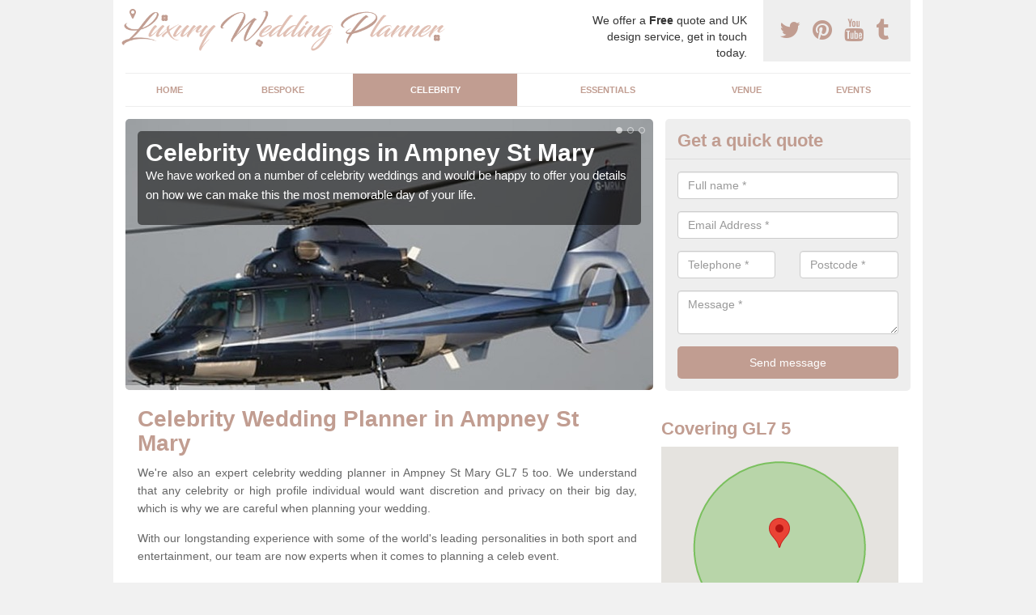

--- FILE ---
content_type: text/html; charset=utf-8
request_url: https://www.luxuryweddingplanner.co.uk/celebrity/gloucestershire/ampney-st-mary/
body_size: 36692
content:
<!DOCTYPE html>
<html lang="en">
  <head>
    <meta http-equiv="X-UA-Compatible" content="IE=edge">
    <meta name="viewport" content="width=device-width, initial-scale=1, maximum-scale=1, user-scalable=no">
    <link rel="shortcut icon" href="https://www.luxuryweddingplanner.co.uk/assets/frontend/img/favicon.png">
    <link rel="icon" href="https://www.luxuryweddingplanner.co.uk/assets/frontend/img/favicon.ico" type="image/x-icon" />

    <link href="https://www.luxuryweddingplanner.co.uk/assets/frontend/css/bootstrap.min.css" rel="stylesheet">
    <link href="https://www.luxuryweddingplanner.co.uk/assets/frontend/css/bespoke.css" rel="stylesheet">
    <link href="//maxcdn.bootstrapcdn.com/font-awesome/4.2.0/css/font-awesome.min.css" rel="stylesheet">
    <link href="https://www.luxuryweddingplanner.co.uk/assets/frontend/css/nerveSlider.min.css" rel="stylesheet">
    <link href="https://www.luxuryweddingplanner.co.uk/assets/frontend/css/jquery.fancybox.css" rel="stylesheet">
    
    <title>Celebrity Wedding Planner in Ampney St Mary</title>
    <meta name="description" content="When looking for a Celebrity Wedding Planner in Ampney St Mary GL7 5 for your big day, we can offer assistance. Our team have years of experience and can keep your wedding discreet and private." />  <meta name="google-site-verification" content="Yr-98s_kMiP7SNHtsDHP2H-zOesuI3WxDgWSIL5BxUU" /><meta name="robots" content="index, follow">
  <!-- Global site tag (gtag.js) - Google Analytics -->
<script async src="https://www.googletagmanager.com/gtag/js?id=UA-124510646-1"></script>
<script>
  window.dataLayer = window.dataLayer || [];
  function gtag(){dataLayer.push(arguments);}
  gtag('js', new Date());

  gtag('config', 'UA-124510646-1');
</script>

<meta name="p:domain_verify" content="89960d3b20ddf08f6b22aecb00ae5376"/>
  </head>  <body itemscope itemtype="https://schema.org/WebPage">

      <div id="header"><header>
<div id="header__wrapper" class="container clearfix">
<div id="header__logo"><a href="https://www.luxuryweddingplanner.co.uk/"><img title="Header" src="https://www.luxuryweddingplanner.co.uk/uploads/images/FILE-20170811-1120T7BCD3VKDENH.png" alt="" width="400" height="55" /></a></div>
<div id="header__tel">
<div class="tel"><a href="https://twitter.com/ukluxurywedding" target="_blank"><em class="fa fa-twitter">&nbsp;</em></a> <a href="https://www.pinterest.com/luxuryweddingplanner/" target="_blank"><em class="fa fa-pinterest">&nbsp;</em></a> <a href="https://www.youtube.com/channel/UCnkXmaXveJjTYRRxR5tuz-w/about" target="_blank"><em class="fa fa-youtube">&nbsp;</em></a> <a href="https://luxuryweddingplanneruk.tumblr.com/" target="_blank"><em class="fa fa-tumblr">&nbsp;</em></a></div>
</div>
<div id="header__advice">
<p>We offer a <strong>Free</strong> quote and UK design service, get in touch today.</p>
</div>
<div id="header__navigation"><a href='' id='nav__toggle'><span class='bar1'></span><span class='bar2'></span><span class='bar3'></span></a><nav><ul class='clearfix'><li><a class=not_active href=https://www.luxuryweddingplanner.co.uk/>Home</a></li><li><a class=not_active href=https://www.luxuryweddingplanner.co.uk/bespoke/>Bespoke</a></li><li><a class=active href=https://www.luxuryweddingplanner.co.uk/celebrity/>Celebrity</a></li><li><a class=not_active href=https://www.luxuryweddingplanner.co.uk/essentials/>Essentials</a></li><li><a class=not_active href=https://www.luxuryweddingplanner.co.uk/venue/>Venue</a></li><li><a class=not_active href=#>Events</a><ul class='subnav'><li><a class=not_active href=https://www.luxuryweddingplanner.co.uk/events/corporate>Corporate</a></li><li><a class=not_active href=https://www.luxuryweddingplanner.co.uk/events/charity>Charity</a></li><li><a class=not_active href=https://www.luxuryweddingplanner.co.uk/events/private-parties>Private Parties</a></li></ul></li><ul><nav></div>
<div id="header__links"><ul id='location_links'><li><a href='#' class='loc-but fa fa-map-marker'><span>Locations Covered:</span></a><ul id='area-list'><li><a href=https://www.luxuryweddingplanner.co.uk/celebrity/gloucestershire/stantway/>Stantway</a></li><li><a href=https://www.luxuryweddingplanner.co.uk/celebrity/gloucestershire/clearwell/>Clearwell</a></li><li><a href=https://www.luxuryweddingplanner.co.uk/celebrity/gloucestershire/chedworth/>Chedworth</a></li><li><a href=https://www.luxuryweddingplanner.co.uk/celebrity/gloucestershire/gretton/>Gretton</a></li><li><a href=https://www.luxuryweddingplanner.co.uk/celebrity/gloucestershire/golden-valley/>Golden Valley</a></li><li><a href=https://www.luxuryweddingplanner.co.uk/celebrity/gloucestershire/clements-end/>Clements End</a></li><li><a href=https://www.luxuryweddingplanner.co.uk/celebrity/gloucestershire/westonbirt/>Westonbirt</a></li><li><a href=https://www.luxuryweddingplanner.co.uk/celebrity/gloucestershire/filton/>Filton</a></li><li><a href=https://www.luxuryweddingplanner.co.uk/celebrity/gloucestershire/coombs-end/>Coombs End</a></li><li><a href=https://www.luxuryweddingplanner.co.uk/celebrity/gloucestershire/stanway/>Stanway</a></li><li><a href=https://www.luxuryweddingplanner.co.uk/celebrity/gloucestershire/kilkenny/>Kilkenny</a></li><li><a href=https://www.luxuryweddingplanner.co.uk/celebrity/gloucestershire/beachley/>Beachley</a></li><li><a href=https://www.luxuryweddingplanner.co.uk/celebrity/gloucestershire/southrop/>Southrop</a></li><li><a href=https://www.luxuryweddingplanner.co.uk/celebrity/gloucestershire/down-ampney/>Down Ampney</a></li><li><a href=https://www.luxuryweddingplanner.co.uk/celebrity/gloucestershire/norton/>Norton</a></li><li><a href=https://www.luxuryweddingplanner.co.uk/celebrity/gloucestershire/baker-s-hill/>Baker's Hill</a></li><li><a href=https://www.luxuryweddingplanner.co.uk/celebrity/gloucestershire/little-barrington/>Little Barrington</a></li><li><a href=https://www.luxuryweddingplanner.co.uk/celebrity/gloucestershire/yorkley-slade/>Yorkley Slade</a></li><li><a href=https://www.luxuryweddingplanner.co.uk/celebrity/gloucestershire/forest-green/>Forest Green</a></li><li><a href=https://www.luxuryweddingplanner.co.uk/celebrity/gloucestershire/the-flat/>The Flat</a></li></li></ul></ul></div>
</div>
</header></div>
  <div id="body">
    <div class="container" id="body__wrapper">

    <div id="slider__wrapper" class="row ">
    <div class="homeSlider col-md-8">
      <div><section><img src="/uploads/slider/Helicopter_Wedding_Transport1.jpg" alt="Celebrity Weddings in Ampney St Mary" /><div class="ns_slideContent container"><div class="ns_slideContent--inner slider_content"><h1>Celebrity Weddings in Ampney St Mary</h1><p>We have worked on a number of celebrity weddings and would be happy to offer you details on how we can make this the most memorable day of your life. </p></div></div></section></div><div><section><img src="/uploads/slider/High_End_Luxury_Wedding.jpg" alt="Celebrity Wedding Planner in Ampney St Mary" /><div class="ns_slideContent container"><div class="ns_slideContent--inner slider_content"><h1>Celebrity Wedding Planner in Ampney St Mary</h1><p>As a professional celebrity wedding planner, we understand the need for discretion and privacy on the big day, which is why we can offer the best planning services for those in the public eye.</p></div></div></section></div><div><section><img src="/uploads/slider/Wedding_Bouquet.jpg" alt="High Profile Wedding Planners in Ampney St Mary" /><div class="ns_slideContent container"><div class="ns_slideContent--inner slider_content"><h1>High Profile Wedding Planners in Ampney St Mary</h1><p>There are a number of high profile wedding planners to choose from, however we offer the very best planning services with a number of luxurious locations and wedding essentials.</p></div></div></section></div>    </div>
    <div class="mceNonEditable">
    <div class="col-md-4 enquiry">
    <h2>Get a quick quote <em class="fa fa-chevron-up pull-right visible-xs-inline">&nbsp;</em></h2>
    <form class='contact-form' action='https://www.luxuryweddingplanner.co.uk/email/enquiry' method='post'><input class='ref' type='hidden' id='ref' name='ref' value=''><div class='form-group'><input type='text' id='name' name='name' class='form-control' placeholder='Full name *' value=''></div><div class='form-group'><input type='text' id='email' name='email' class='form-control' placeholder='Email Address *' value=''></div><div class='row'><div class='form-group col-xs-6'><input type='text' id='telephone' name='telephone' class='form-control' placeholder='Telephone *' value=''></div><div class='form-group col-xs-6'><input type='text' id='postcode' name='postcode' class='form-control' placeholder='Postcode *' value=''></div></div><div class='form-group'><textarea type='text' id='message' name='message' class='form-control' placeholder='Message *'></textarea></div><input type='submit' value='Send message' class='submit'><div class='errors'></div></form>    </div>
    </div>
    </div>

      <div class="col-md-8 content">
        <h1 style="text-align: left;">Celebrity Wedding Planner in Ampney St Mary</h1>
<p style="text-align: justify;">We're also an expert celebrity wedding planner in Ampney St Mary GL7 5 too. We understand that any celebrity or high profile individual would want discretion and privacy on their big day, which is why we are careful when planning your wedding.</p>
<p style="text-align: justify;">With our longstanding experience with some of the world's leading personalities in both sport and entertainment, our team are now experts when it comes to planning a celeb event.&nbsp;</p>
<div class="embed-container"><iframe src="https://www.youtube.com/embed//hfU4drV09Gs" width="300" height="150" frameborder="0" allowfullscreen="allowfullscreen"></iframe></div>
<p style="text-align: justify;">It's not just celebrity weddings we can plan. We are also able to plan for celebrity corporate events:&nbsp;<a href="https://www.luxuryweddingplanner.co.uk/events/corporate/gloucestershire/ampney-st-mary/">https://www.luxuryweddingplanner.co.uk/events/corporate/gloucestershire/ampney-st-mary/</a>&nbsp;If you have a corporate event you need help with planning, make sure to speak to us.&nbsp;</p>
<p style="text-align: justify;">As a luxury ceremony planner, we know exactly what celebrities will be looking for when planning their weddings.</p>
<p style="text-align: justify;">If you've got any questions or queries regarding the celebrity wedding planning services which we can provide, please complete our enquiry form. As soon as we receive your enquiry we shall respond with additional information and details on the celebrity weddings we could create.&nbsp;</p>
<h2 style="text-align: left;">Celebrity Weddings Near Me</h2>
<p style="text-align: justify;">We've planned a number of celebrity weddings and have helped create memorable days. Since we only work with those searching for a high end event, you may be sure that your celeb wedding shall be perfect.</p>
<p style="text-align: justify;">We'll make use of the most beautiful venues, exquisite table arrangements, luxurious food and flowers. Our celebrity weddings are by far the best in the country.&nbsp;</p>
<p style="text-align: justify;">If you're in need of a professional planner to carry out your celebrity wedding in Ampney St Mary GL7 5 we're the right company for you. As a nationwide company we may create a beautiful ceremony local to you and in surrounding areas.</p>
<p style="text-align: justify;">We also plan the ceremony nearby your favourite place, so please let us know your desired destination. As experts we try to get closest to your requirements as possible. To discuss your requirements in more detail, please fill in the enquiry form provided.</p>
<h2 style="text-align: left;">Private Wedding Planners</h2>
<p style="text-align: justify;">If you're looking for private wedding planners in your area, we're able to help. We work nationwide to create the best and most beautiful weddings for a number of personalities including various celebrities and high profile individuals.</p>
<p style="text-align: justify;">Being luxury event planners, we offer the very best services with a range of exquisite features.</p>
<p style="text-align: justify;">We are able to help with all of your needs. This includes all the wedding essentials&nbsp;<a href="https://www.luxuryweddingplanner.co.uk/essentials/gloucestershire/ampney-st-mary/">https://www.luxuryweddingplanner.co.uk/essentials/gloucestershire/ampney-st-mary/</a>&nbsp;like flowers, food and entertainment.</p>
<p style="text-align: justify;">We understand you want the best celeb wedding and that is what you will get.</p>
<p style="text-align: justify;">Your wedding-day should be filled with joy and only people that you want should be there. This is the reason why we carry out private and discreet event planning so that you don't have to worry about publicity and so on.</p>
<p style="text-align: justify;">Our private wedding planners have plenty of experience, so you can be sure you will have the most perfect day if you go ahead with our team.&nbsp;</p>
<h2 style="text-align: left;">High Profile Weddings in Ampney St Mary</h2>
<p style="text-align: justify;">When it comes to high profile weddings, we make certain to provide only the very best venues and other wedding-essentials. We're a highly rated event planning company that carry out perfect events for both high profile individuals and celebrities, which is why our company is so popular.</p>
<p style="text-align: justify;">For all of our clients, including high profile individuals, we would recommend putting some sort of scrap book together, so that we are aware of what type of theme you are going for.</p>
<p style="text-align: justify;">We'll try to match all of your requirements to create your fairy tale wedding-day. We want to make sure that your big day is everything you have dreamed of and more, since we understand this is one of the most important days of your life.</p>
<p style="text-align: justify;">All our celeb weddings are memorable and magical and yours can be too, if you get in touch now.</p>
<p style="text-align: justify;">All you need to do is fill in your details using the contact box which you can find on this page and we'll then help you plan your luxury celeb wedding.&nbsp;</p>
<h2 style="text-align: left;">Private Weddings for Celebrities Near Me</h2>
<p style="text-align: justify;">If you find yourself looking to create private weddings for celebrities, we can be of assistance. As a professional celebrity event planner, we may create top quality weddings for you and your partner.</p>
<p style="text-align: justify;">We understand celebrities will need planning to be done with discretion and attention to detail, which is the reason we've gained plenty of experience so that we're able to meet your full requirements.&nbsp;</p>
<p style="text-align: justify;">We would be happy to talk you through the different options we've got available for private weddings for celebrities and will be pleased to inform you about previous events we have planned.</p>
<p style="text-align: justify;">To speak to our professionals, please complete the contact form provided and we will get back to you at the earliest opportunity.</p>
<p style="text-align: justify;">Many celebrity weddings also like to have a small charity event incorporated.</p>
<p style="text-align: justify;">We can also help plan the charity event side of the day -&nbsp;<a href="https://www.luxuryweddingplanner.co.uk/events/charity/gloucestershire/ampney-st-mary/">https://www.luxuryweddingplanner.co.uk/events/charity/gloucestershire/ampney-st-mary/</a>&nbsp;- please make sure to let us know if you need more details.</p>
<h2 style="text-align: left;">Top Wedding Planning Companies</h2>
<p style="text-align: justify;">When looking for the top wedding planning companies, you'll be sure to come across our event planning business. We've got years of experience in the industry with plenty of expert knowledge to ensure you receive the very best day.</p>
<p style="text-align: justify;">Our celebrity event planners are available for a number of personalities and high profile people.&nbsp;</p>
<p style="text-align: justify;">If you're in need of a professional event planner for your celebrity wedding, please make contact with us today and we'll assist your right away.</p>
<h2>Other Wedding Services We Offer</h2>
<ul>
<li>Personalised Wedding Planner in Ampney St Mary -&nbsp;<a href="https://www.luxuryweddingplanner.co.uk/bespoke/gloucestershire/ampney-st-mary/">https://www.luxuryweddingplanner.co.uk/bespoke/gloucestershire/ampney-st-mary/</a></li>
<li>Wedding Essentials in Ampney St Mary -&nbsp;<a href="https://www.luxuryweddingplanner.co.uk/essentials/gloucestershire/ampney-st-mary/">https://www.luxuryweddingplanner.co.uk/essentials/gloucestershire/ampney-st-mary/</a></li>
<li>Wedding Venues in Ampney St Mary -&nbsp;<a href="https://www.luxuryweddingplanner.co.uk/venue/gloucestershire/ampney-st-mary/">https://www.luxuryweddingplanner.co.uk/venue/gloucestershire/ampney-st-mary/</a></li>
<li>Corporate Event Planning in Ampney St Mary -&nbsp;<a href="https://www.luxuryweddingplanner.co.uk/events/corporate/gloucestershire/ampney-st-mary/">https://www.luxuryweddingplanner.co.uk/events/corporate/gloucestershire/ampney-st-mary/</a></li>
<li>Charity Events in Ampney St Mary -&nbsp;<a href="https://www.luxuryweddingplanner.co.uk/events/charity/gloucestershire/ampney-st-mary/">https://www.luxuryweddingplanner.co.uk/events/charity/gloucestershire/ampney-st-mary/</a></li>
<li>Party Planners in Ampney St Mary -&nbsp;<a href="https://www.luxuryweddingplanner.co.uk/events/private-parties/gloucestershire/ampney-st-mary/">https://www.luxuryweddingplanner.co.uk/events/private-parties/gloucestershire/ampney-st-mary/</a></li>
</ul>
<h3 style="text-align: left;">Speak to Us</h3>
<p style="text-align: justify;">To find out more about our celebrity wedding planner in Ampney St Mary GL7 5 please complete the enquiry form provided. As soon as we receive your enquiry we will get back to you with more details and answers to any questions or queries that you may have.</p>      </div>

      <div class="col-md-4 media">
        <div id='map_wrapper'><h2>Covering GL7 5</h2><div id='map-canvas'>&nbsp;</div></div><hr><script src='https://apis.google.com/js/platform.js' async defer>{lang: 'en-GB'}</script><div class="g-plusone" data-size="medium"></div><a href="https://twitter.com/share" class="twitter-share-button" data-via="ukluxurywedding">Tweet</a><script>!function(d,s,id){var js,fjs=d.getElementsByTagName(s)[0],p=/^http:/.test(d.location)?'http':'https';if(!d.getElementById(id)){js=d.createElement(s);js.id=id;js.src=p+'://platform.twitter.com/widgets.js';fjs.parentNode.insertBefore(js,fjs);}}(document, 'script', 'twitter-wjs');</script><a href="//www.pinterest.com/pin/create/button/" data-pin-do="buttonBookmark"  data-pin-color="red"><img src="//assets.pinterest.com/images/pidgets/pinit_fg_en_rect_red_20.png" /></a><script type="text/javascript" async defer src="//assets.pinterest.com/js/pinit.js"></script><hr /><div id="gallery__wrapper" class="clearfix"><div class="gallery__item"><a href="/uploads/images/High_End_Weddings.jpg" class="fancybox" rel="gallery"><img src="/uploads/images/High_End_Weddings_list.jpg" alt="Celebrity Event Planner in Ampney St Mary 1" title="Celebrity Event Planner in Ampney St Mary 1"></div></a><div class="gallery__item"><a href="/uploads/images/High_End_Wedding.jpg" class="fancybox" rel="gallery"><img src="/uploads/images/High_End_Wedding_list.jpg" alt="Celebrity Event Planner in Ampney St Mary 2" title="Celebrity Event Planner in Ampney St Mary 2"></div></a><div class="gallery__item"><a href="/uploads/images/Luxurious_Wedding_Cake.jpg" class="fancybox" rel="gallery"><img src="/uploads/images/Luxurious_Wedding_Cake_list.jpg" alt="Celebrity Event Planner in Ampney St Mary 3" title="Celebrity Event Planner in Ampney St Mary 3"></div></a><div class="gallery__item"><a href="/uploads/images/Luxury_High_End_Wedding.jpg" class="fancybox" rel="gallery"><img src="/uploads/images/Luxury_High_End_Wedding_list.jpg" alt="Celebrity Event Planner in Ampney St Mary 4" title="Celebrity Event Planner in Ampney St Mary 4"></div></a><div class="gallery__item"><a href="/uploads/images/Luxury_Wedding_Venue.jpg" class="fancybox" rel="gallery"><img src="/uploads/images/Luxury_Wedding_Venue_list.jpg" alt="Celebrity Event Planner in Ampney St Mary 5" title="Celebrity Event Planner in Ampney St Mary 5"></div></a><div class="gallery__item"><a href="/uploads/images/Bespoke_Wedding.jpg" class="fancybox" rel="gallery"><img src="/uploads/images/Bespoke_Wedding_list.jpg" alt="Celebrity Event Planner in Ampney St Mary 6" title="Celebrity Event Planner in Ampney St Mary 6"></div></a><div class="gallery__item"><a href="/uploads/images/Luxury_Wedding_Cake.jpg" class="fancybox" rel="gallery"><img src="/uploads/images/Luxury_Wedding_Cake_list.jpg" alt="Celebrity Event Planner in Ampney St Mary 7" title="Celebrity Event Planner in Ampney St Mary 7"></div></a><div class="gallery__item"><a href="/uploads/images/Classy_Wedding.jpg" class="fancybox" rel="gallery"><img src="/uploads/images/Classy_Wedding_list.jpg" alt="Celebrity Event Planner in Ampney St Mary 8" title="Celebrity Event Planner in Ampney St Mary 8"></div></a><div class="gallery__item"><a href="/uploads/images/Luxurious_Wedding_Venue.jpg" class="fancybox" rel="gallery"><img src="/uploads/images/Luxurious_Wedding_Venue_list.jpg" alt="Celebrity Event Planner in Ampney St Mary 9" title="Celebrity Event Planner in Ampney St Mary 9"></div></a><div class="gallery__item"><a href="/uploads/images/Luxury_Wedding_Planner.jpg" class="fancybox" rel="gallery"><img src="/uploads/images/Luxury_Wedding_Planner_list.jpg" alt="Celebrity Event Planner in Ampney St Mary 10" title="Celebrity Event Planner in Ampney St Mary 10"></div></a><div class="gallery__item"><a href="/uploads/images/Luxury_Event.jpg" class="fancybox" rel="gallery"><img src="/uploads/images/Luxury_Event_list.jpg" alt="Celebrity Event Planner in Ampney St Mary 11" title="Celebrity Event Planner in Ampney St Mary 11"></div></a><div class="gallery__item"><a href="/uploads/images/Helicopter_Wedding_Transport.jpg" class="fancybox" rel="gallery"><img src="/uploads/images/Helicopter_Wedding_Transport_list.jpg" alt="Celebrity Event Planner in Ampney St Mary 12" title="Celebrity Event Planner in Ampney St Mary 12"></div></a></div>      </div>

    </div>
  </div>

  <div id="footer">
<div class="container"><footer>
<div class="col-lg-8 pull-left"><div class='footer-links'><a href='https://www.luxuryweddingplanner.co.uk/gloucestershire/ampney-st-mary/'>Wedding Planners UK in Ampney-st-mary</a><a href='https://www.luxuryweddingplanner.co.uk/bespoke/gloucestershire/ampney-st-mary/'>Bespoke Wedding Planner in Ampney-st-mary</a><a href='https://www.luxuryweddingplanner.co.uk/celebrity/gloucestershire/ampney-st-mary/'>Celebrity Event Planner in Ampney-st-mary</a><a href='https://www.luxuryweddingplanner.co.uk/essentials/gloucestershire/ampney-st-mary/'>Wedding Design Ideas in Ampney-st-mary</a><a href='https://www.luxuryweddingplanner.co.uk/venue/gloucestershire/ampney-st-mary/'>Wedding Reception  in Ampney-st-mary</a><a #>Events</a><a style="padding-left:15px;color:#759ABB;" href=https://www.luxuryweddingplanner.co.uk/events/corporate/gloucestershire/ampney-st-mary/>Corporate Event Planner in Ampney-st-mary</a><a style="padding-left:15px;color:#759ABB;" href=https://www.luxuryweddingplanner.co.uk/events/charity/gloucestershire/ampney-st-mary/>Charity Fundraising Ideas in Ampney-st-mary</a><a style="padding-left:15px;color:#759ABB;" href=https://www.luxuryweddingplanner.co.uk/events/private-parties/gloucestershire/ampney-st-mary/>Celebration Planners in Ampney-st-mary</a></div></div>
</footer></div>
</div>
<script src="//ajax.googleapis.com/ajax/libs/jquery/2.1.1/jquery.min.js"></script>
<script src="//ajax.googleapis.com/ajax/libs/jqueryui/1.11.1/jquery-ui.min.js"></script>
<script src="https://www.luxuryweddingplanner.co.uk/assets/frontend/js/main.js"></script>
<script src="https://www.luxuryweddingplanner.co.uk/assets/frontend/js/droppy.js"></script>
<script src="https://www.luxuryweddingplanner.co.uk/assets/frontend/js/jquery.fancybox.js"></script>
<script src="https://www.luxuryweddingplanner.co.uk/assets/frontend/js/bootstrap.min.js"></script>
<script src="https://www.luxuryweddingplanner.co.uk/assets/frontend/js/jquery.nerveSlider.min.js"></script>
<script src="https://www.luxuryweddingplanner.co.uk/assets/frontend/js/bespoke.js"></script>


<script type="text/javascript" src="https://maps.googleapis.com/maps/api/js?key=AIzaSyAo7AiYAjhV7a8grRW5R0c-0IkuqpNLm2E"></script>
<script type="text/javascript">

// First, create an object containing LatLng and population for each city.
var cityCircle;

function initialize() {
  // Create the map.
  var mapOptions = {
    zoom: 10,
    center: new google.maps.LatLng(51.72117, -1.87834),
    mapTypeId: google.maps.MapTypeId.TERRAIN
  };

  var map = new google.maps.Map(document.getElementById('map-canvas'),
      mapOptions);

  // Construct the map image
  var myLatLng = new google.maps.LatLng(51.72117, -1.87834);
  var beachMarker = new google.maps.Marker({
      position: myLatLng,
      map: map,
  });

  // Construct the circle for each value in citymap.
  // Note: We scale the population by a factor of 20.
    var circleOptions = {
      strokeColor: '#66b945',
      strokeOpacity: 0.8,
      strokeWeight: 2,
      fillColor: '#66b945',
      fillOpacity: 0.35,
      map: map,
      center: myLatLng,
      radius: 10000
    };

    // Add the circle for this city to the map.
    cityCircle = new google.maps.Circle(circleOptions);

}

google.maps.event.addDomListener(window, 'load', initialize);


</script>


<div class="contact_modal">
      <div class="content">
          <div class="close">×</div>
          <h2>Contact us</h2>
          <form class="contact-form-pop" action="https://www.luxuryweddingplanner.co.uk/email/enquiry" method="post">
            <input class="ref" type="hidden" id="refpop" name="ref" value="https://www.luxuryweddingplanner.co.uk/">
            <div class="form-group">
              <input type="text" id="name" name="name" class="form-control" placeholder="Full name *" value=""; style="background-repeat: no-repeat; background-attachment: scroll; background-size: 16px 18px; background-position: 98% 50%; cursor: auto;">
            </div>
            <div class="form-group">
              <input type="text" id="email" name="email" class="form-control" placeholder="Email Address *" value="">
            </div>
            <div class="row">
              <div class="form-group col-xs-6">
                <input type="text" id="telephone" name="telephone" class="form-control" placeholder="Telephone *" value="">
              </div>
              <div class="form-group col-xs-6">
                <input type="text" id="postcode" name="postcode" class="form-control" placeholder="Postcode *" value="">
              </div>
            </div>
            <div class="form-group">
              <textarea type="text" id="message" name="message" class="form-control" placeholder="Message *"></textarea>
            </div>
            <input id="postSubmit" name="postSubmit" type="submit" value="Submit Enquiry" class="callsubmit btn btn-default">
            <div class="errors"></div>
          </form>   
      </div>
  </div>

  <div class="contact_modal-overlay"></div>

<script>

  $('.showform').on('click', function(event){

    event.preventDefault()

    $('.contact_modal').addClass('show');
    $('.contact_modal-overlay').addClass('show');

  });

  $('.close').on('click', function(event){

    event.preventDefault()

    $('.contact_modal').removeClass('show');
    $('.contact_modal-overlay').removeClass('show');

  });

  // navigation toggle
  //$('#nav__toggle').click(function(e){
  //  e.preventDefault(),
  //  $(this).toggleClass('open');
  //  $(this).closest('#header__navigation').find('nav').slideToggle();
  //});
//
  //// navigation sub menu
  //$('#header__navigation ul li').mouseover(function(){
  //  $(this).find('.subnav').dequeue().stop().show();
  //  //console.log("Complete");
  //});
  //$('#header__navigation ul li').mouseout(function(){
  //  $(this).find('.subnav').dequeue().stop().hide();
  //  //console.log("Complete");
  //});

  // add URL to the hidden field
  $('.ref').val(document.URL);

  $(function() {
  $(".contact-form-pop").bind(
    'click',
    function(){
      $(".errors").fadeOut();
    }
  );
  $(".contact-form-pop").submit(
    function() {

      var msgpop = $(".errors");
      msgpop.removeClass('sending sent success').removeClass('msg-sent');

      var emailpop = $(this).find("input[name='email']").val();
      var telephonepop = $(this).find("input[name='telephone']").val();
      var messagepop = $(this).find("textarea[name='message']").val();
      var namepop = $(this).find("input[name='name']").val();
      var refpop = $(this).find("input[name='ref']").val();
      var postcodepop = $(this).find("input[name='postcode']").val();
    
    function validateEmail(e) {
      var emailReg = /^([\w-\.]+@([\w-]+\.)+[\w-]{2,4})?$/;
      if( !emailReg.test( e ) ) {
      return false;
      } else {
      return true;
      }
    }
    
    if( !validateEmail(emailpop)) { 
        msgpop.html('Please enter a valid email address.').fadeIn();
        return false;
    }

      if (
        emailpop == ""
        || messagepop == ""
        || messagepop == "message"
        || namepop == "name"
        || postcodepop == "postcode"
      ){
        msgpop.html('Please enter all the required fields.').fadeIn();
        return false;
      }

      msgpop.addClass('sending');
      msgpop.html('Sending...').fadeIn(); 

      $.ajax(
        {
          type: "POST",
          url: $("form[class='contact-form-pop']").attr('action'),
          data: $(".contact-form-pop").serialize(),
          success: function(data) {
            $(".errors").fadeOut(
              'normal',
              function() {
                $(".contact-form-pop").unbind('click');
                $('.contact-form-pop input, .contact-form-pop textarea').attr('disabled','disabled');
              $(this).removeClass('sending');
              $(this).addClass('success');
              $(this).html('Your message has been sent.').fadeIn().delay(2000);
              ga("send", "event", "Website Conversions", "Form", "Enquiry", 1);
              $(this).fadeOut();
              $("input[name='email']").val('');
              $("input[name='telephone']").val('');
              $("textarea[name='message']").val('');
              $("input[name='name']").val('');
              $("input[name='postcode']").val('');
              $("input[name='referer']").val('');

              $('.contact-form-pop input, .contact-form-pop textarea').attr('disabled',false);

              }
            );
          }
        }
      );
      return false;
    }
  );

  var textInput = $('input[type=text]');
  textInput.bind(
    'blur',
    function(){
      if (this.value == "") {
        this.value = this.defaultValue;
      }
    }
  );
  textInput.bind(
    'focus',
    function() {
      if (this.defaultValue == this.value) {
        this.value = "";
      }
    }
  );
  $('.fader').hover(
    function() {
      $(this).stop().fadeTo(400,0.7);
    },
    function(){
      $(this).stop().fadeTo(400,1);
    }
  );
  $('.btt').bind(
    'click',
    function(){
      $('html, body').animate({scrollTop: 0}, 2000);
      return false
    }
  );

});

  </script>

  <style>
  
    .contact_modal, .contact_modal-overlay {
      display: none;
    }

    .contact_modal-overlay.show {
        opacity: 1;
        visibility: visible;
    }

    .contact_modal-overlay {
        position: fixed;
        width: 100%;
        height: 100%;
        visibility: hidden;
        top: 0;
        left: 0;
        z-index: 1000;
        opacity: 0;
        -webkit-transition: all 0.3s;
        -moz-transition: all 0.3s;
        transition: all 0.3s;
        background-color: #000000ab;
    }

    .contact_modal.show {
        visibility: visible;
        opacity: 1;
    }

    .contact_modal {
        opacity: 0;
        position: fixed;
        top: 50%;
        left: 50%;
        width: 50%;
        max-width: 430px;
        min-width: 320px;
        height: auto;
        z-index: 2000;
        visibility: hidden;
        -webkit-backface-visibility: hidden;
        -moz-backface-visibility: hidden;
        backface-visibility: hidden;
        -webkit-transform: translateX(-50%) translateY(-50%);
        -moz-transform: translateX(-50%) translateY(-50%);
        -ms-transform: translateX(-50%) translateY(-50%);
        transform: translateX(-50%) translateY(-50%);
        -webkit-transition: all 0.3s;
        -moz-transition: all 0.3s;
        transition: all 0.3s;
        box-shadow: 3px 3px 10px;
    }

    .contact_modal.show .content {
        visibility: visible;
        opacity: 1;
        -webkit-transform: scale(1);
        -moz-transform: scale(1);
        -ms-transform: scale(1);
        transform: scale(1);
    }

    .contact_modal .content {
        -webkit-transition: all 0.3s;
        -moz-transition: all 0.3s;
        transition: all 0.3s;
        -webkit-transform: scale(0.7);
        -moz-transform: scale(0.7);
        -ms-transform: scale(0.7);
        transform: scale(0.7);
        -webkit-transition: all 0.3s;
        -moz-transition: all 0.3s;
        transition: all 0.3s;
        background-color: #FFF;
        padding: 20px;
        border-radius: 7px;
        text-align: left;
        position: relative;
    }

    .contact_modal .content .close {
        position: fixed;
        top: -10px;
        right: -10px;
        background-color: #CCC;
        text-shadow: none;
        padding: 10px 15px;
        z-index: 99;
        opacity: 1;
        border-radius: 50%;
        border-bottom: 0;
        text-align: center;
    }

    .quote-box {
    background-color: #eee;
    padding: 15px 10px 15px 20px;
    border-left: 5px solid #000!important;
}

    .contact_modal h2 {
        font-size: 2em;
        font-weight: 600;
        margin-bottom: 20px;
        font-family: 'Arvo', sans-serif;
    }

    .contact_modal .content input, .contact_modal .content textarea {
        width: 100%;
        padding: 5px;
        border: 0;
        background-color: #EEE;
        margin: 5px 0 10px 0;
        margin-bottom: 0 !important;
    }

    .contact_modal #postSubmit{
      color:#000;
    }

    .contact_modal .callsubmit {
        color: #FFF;
        padding: 10px !important;
        text-transform: uppercase;
        font-size: 1.2em;
        font-weight: 600;
        margin-bottom: 0 !important;
    }

    .small_cta {
        width: 100%;
        text-align: center;
        display: block;
        padding: 15px 10px;
        border-radius: 6px;
        color: #FFF !important;
        font-weight: 600;
        font-size: 1.6em;
        text-transform: uppercase;
        letter-spacing: 0.1px;
        margin-bottom: 5px;
        box-shadow: 0px 1px 2px #DDD;
        -webkit-transition: all 200ms ease-in-out;
        -moz-transition: all 200ms ease-in-out;
        -o-transition: all 200ms ease-in-out;
        transition: all 200ms ease-in-out;
        background-color: #55d06b;
        cursor: pointer;
    }

    .big_cta p.text {
        text-align: center;
        padding: 30px 20px 30px 20px !important;
        border-radius: 5px;
        font-size: 1.4em !important;
        text-transform: uppercase;
    }

    .big_cta a {
        width: 60%;
        text-align: center;
        display: block;
        padding: 15px 10px;
        border-radius: 6px;
        color: #FFF !important;
        font-weight: 600;
        font-size: 2em;
        text-transform: uppercase;
        letter-spacing: 0.1px;
        margin-bottom: 10px;
        box-shadow: 0px 1px 2px #DDD;
        -webkit-transition: all 200ms ease-in-out;
        -moz-transition: all 200ms ease-in-out;
        -o-transition: all 200ms ease-in-out;
        transition: all 200ms ease-in-out;
        margin: 0 auto;
        margin-top: -20px;
        background-color: #54bd49;
      cursor: pointer;
    }

  </style>

  </body>
</html>


--- FILE ---
content_type: text/html; charset=utf-8
request_url: https://accounts.google.com/o/oauth2/postmessageRelay?parent=https%3A%2F%2Fwww.luxuryweddingplanner.co.uk&jsh=m%3B%2F_%2Fscs%2Fabc-static%2F_%2Fjs%2Fk%3Dgapi.lb.en.OE6tiwO4KJo.O%2Fd%3D1%2Frs%3DAHpOoo_Itz6IAL6GO-n8kgAepm47TBsg1Q%2Fm%3D__features__
body_size: 161
content:
<!DOCTYPE html><html><head><title></title><meta http-equiv="content-type" content="text/html; charset=utf-8"><meta http-equiv="X-UA-Compatible" content="IE=edge"><meta name="viewport" content="width=device-width, initial-scale=1, minimum-scale=1, maximum-scale=1, user-scalable=0"><script src='https://ssl.gstatic.com/accounts/o/2580342461-postmessagerelay.js' nonce="qoLmPstTyGGbo-EyWgRTfQ"></script></head><body><script type="text/javascript" src="https://apis.google.com/js/rpc:shindig_random.js?onload=init" nonce="qoLmPstTyGGbo-EyWgRTfQ"></script></body></html>